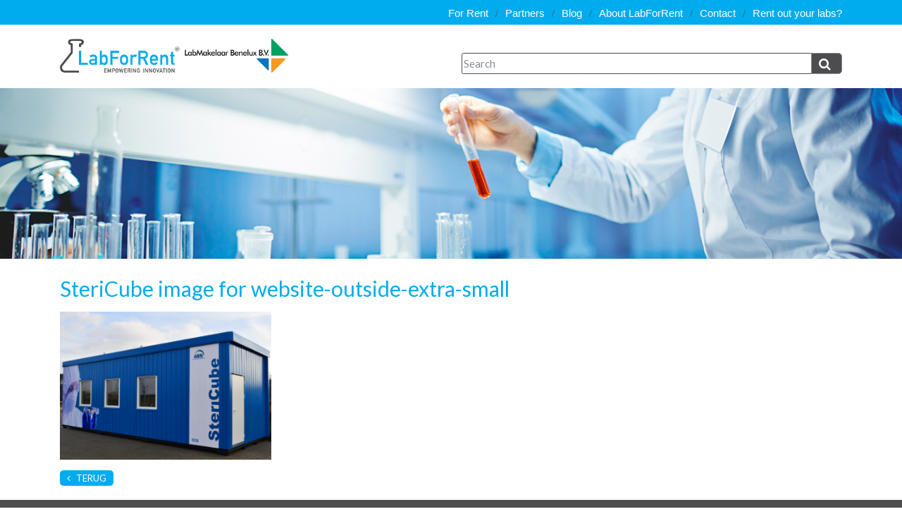

--- FILE ---
content_type: text/css; charset=utf-8
request_url: https://www.labforrent.nl/wp-content/themes/labforrent/css/defaults.css
body_size: 1080
content:
/* CSS defaults *//*Fonts__________________________________________________________________________________________*/H1, H2, H3, H4, H5, H6 {	color:#00ACED;	margin: 0;	padding: 0;	line-height: 1.5em;}H1 {	font-size: 3.0rem;	font-size: 30px;	margin-bottom: 10px;}H2 {	font-size: 2.5rem;	font-size: 25px;	margin-bottom: 10px;	color: #00ACED;	}H3 {	color:#00ACED;	}H4 {	color: #00ACED;}/*Defaults_______________________________________________________________________________________*/html {  	font-size: 62.5%;	font-weight: 400;	-moz-osx-font-smoothing: grayscale;  	-webkit-font-smoothing: antialiased;  	font-smoothing: antialiased;	}body {	padding: 0;	margin: 0;	font-family: 'Lato', sans-serif;	color: #4d4d4f;	background-color: #fff;	font-size: 1.7rem;	font-variant: normal;	line-height: 1.5;	}a {	color:#00ACED;	text-decoration: none!important;	border: 0px!important;}a:hover {	color: #00ACED;}#breadcrumbs{	font-size: 12px;	}#breadcrumbs a{	color: #00ACED;	font-size: 12px;	}#breadcrumbs a:hover{	color:#00ACED;	}.wp-caption {	width: 200px;	background-color: #606d8d;	border-radius: 12px;	overflow: hidden;	text-align: center;	color: #fff;	padding-top: 5px;}.wp-caption img {	border-radius: 6px;	overflow: hidden;}.wp-caption-text {	padding: 4px;}.clearer {	height: 1px;	clear: both;}/*Formulieren_______________________________________________________________________________________________*/#gform_1 {	font-size: 18px;	font-weight: 100;	margin-bottom: 20px;}.gform_description{	font-weight:normal!important;	}input, textarea {	width: 100%;	border: 1px solid #00ACED!important;	font-size: 15px!important;	padding: 2px!important;	margin: 0!important;	color: #000;}input[type="submit"] {	width:auto;	padding: 6px 20px!important;	font-size: 18px;	color: #fff;	border: 1px solid #00ACED!important;	background-color: #00ACED!important;	font-weight: 300;}#bedrijfsgegevens .gform_wrapper div.validation_error {    color: #00ACED!important;    font-size: 1em;    font-weight: 700;    margin-bottom: 25px;    border-top: 2px solid #00ACED!important;    border-bottom: 2px solid #00ACED!important;    padding: 16px 0;    clear: both;    width: 100%;    text-align: center;}#bedrijfsgegevens .gform_wrapper .validation_message {   color: #00ACED!important;    font-weight: 700;    letter-spacing: normal;}#bedrijfsgegevens .gform_wrapper li.gfield.gfield_error, #bedrijfsgegevens .gform_wrapper li.gfield.gfield_error.gfield_contains_required.gfield_creditcard_warning {    background-color: rgba(0,0,0,.25);    margin-bottom: 6px !important;    border-top: 1px solid #000!important;    border-bottom: 1px solid #000!important;    padding-bottom: 6px;    padding-top: 8px;    box-sizing: border-box;}/*Standaard_______________________________________________________________________________________________*/html, body {	height: 100%;	min-height: 100%;	padding: 0;	margin: 0;}img {	border: none;}p {	margin: 0 0 10px 0px;}.alignnone {	padding: 2px;	}.alignright {	float: right;	margin: 0 0 20px 20px;	padding: 0px;	}.alignleft {	float: left;	margin: 0 20px 20px 0;	padding: 0px;	}.aligncenter {	margin: 0 auto;	padding: 0px;}.sticky {}.screen-reader-text {}.gallery-caption {}.bypostauthor {}.aligncenter {}.size-auto, .size-full, .size-large, .size-medium, .size-thumbnail {	max-width: 100%;	height: auto;}.embed-container { 		position: relative; 		padding-bottom: 56.25%;		height: 0;		overflow: hidden;		max-width: 100%;		height: auto;	} 	.embed-container iframe,	.embed-container object,	.embed-container embed { 		position: absolute;		top: 0;		left: 0;		width: 100%;		height: 100%;	}

--- FILE ---
content_type: text/javascript; charset=utf-8
request_url: https://www.labforrent.nl/wp-content/themes/labforrent/js/script.js?ver=4.0.0
body_size: 291
content:
$('.searchandfilter h4').click(function() {
  $(this).next().slideToggle( "fast", function() {
	  // $(this).addClass('choicevis');
    // Animation complete.
  });
	
});
$('.searchandfilter h4').click(function() {
	$(this).toggleClass('special');
});	

$(document).on("sf:ajaxfinish", ".searchandfilter", function(){
    $('.searchandfilter h4').click(function(){
       $(this).next().slideToggle('fast');
		$(this).toggleClass('special');
    });
	
	
	 $('.searchandfilter ul ul').each(function() {
		 
		 $(this).has( "input:checked" ).each(function(){
            $(this).show();
			 $(this).prev('.searchandfilter h4').addClass('special');
         });
		 
	 });

});

